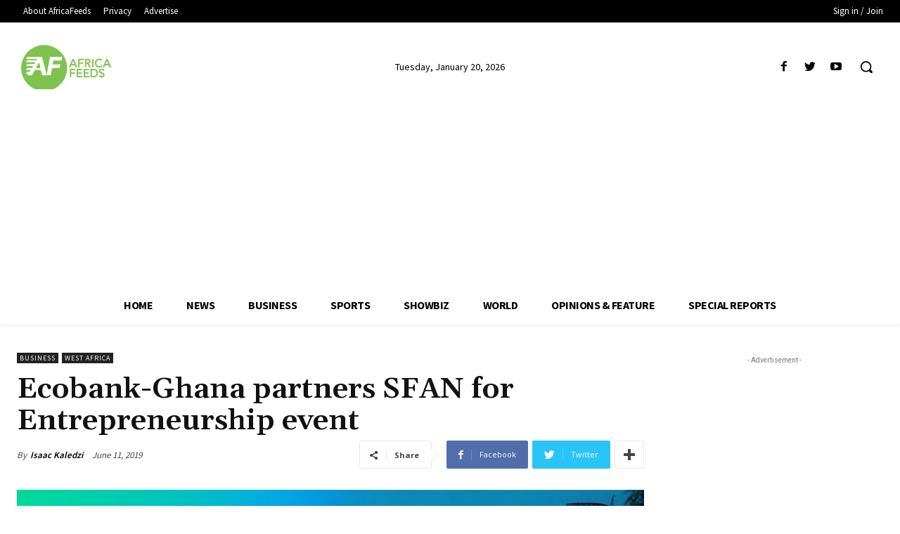

--- FILE ---
content_type: text/html; charset=UTF-8
request_url: https://www.africa-newsroom.com/africarc/jswidget?token=Tzo4OiJzdGRDbGFzcyI6NDp7czo5OiJsYW5ndWFnZXMiO3M6MTk6ImE6MTp7aTowO3M6MjoiZW4iO30iO3M6NDoidGFncyI7YToxOntpOjA7YToyOntzOjY6InRhZ19pZCI7czozOiI2NTIiO3M6NToidGFnX2MiO3M6MzoiNjUyIjt9fXM6NDoidHlwZSI7czoxOiJ3IjtzOjExOiJub19vZl9pdGVtcyI7aTo1O30=&showall=null
body_size: 16288
content:
{"tweet_embed":"","pagination":"<div class=\"pagination\"><ul><li><a href=\"africarc\/jswidget?token=[base64]&offset=5\" class=\"btn btn-primary\">Load more news...<\/a><a href=\"africarc\/jswidget?token=Tzo4OiJzdGRDbGFzcyI6Mjp7czo5OiJsYW5ndWFnZXMiO3M6NTg6ImE6NDp7aTowO3M6MjoiZW4iO2k6MTtzOjI6ImZyIjtpOjI7czoyOiJwdCI7aTozO3M6MjoiYXIiO30iO3M6NDoidHlwZSI7czoxOiJ3Ijt9&offset=5&showall=1\" class=\"btn btn-primary\">Load all...<\/a><\/li><\/ul><\/div>","pinned":[{"id":"365558","publish_date":"2026-01-06 18:04:17","press_id":"365558","press_headline":"Happy New Year Message from Herbert Mensah, President of Rugby Africa","press_sub_heading":"The video below is copyright free and can be used at will, without asking for authorization","press_logo":null,"press_lang":"en","press_email_template_id":"22","press_slug":"happy-new-year-message-from-herbert-mensah-president-of-rugby-africa","press_body":"<p>Happy New Year Message from Herbert Mensah, President of Rugby Africa (<a href=\"https:\/\/apo-opa.co\/44YXHVm\">www.RugbyAfrique.com<\/a>).<\/p>\n<p><\/p>","pinned_expiry":"3","press_type":"","source_name":"Rugby Africa","source_slug":"rugby-africa","source_logo":"bc887f444edf370","source_lang":"en","source_subdomain":"rugbyafrica","city_name":null,"country_name":null,"media_url":"https:\/\/rugbyafrica.africa-newsroom.com\/press\/media\/happy-new-year-message-from-herbert-mensah-president-of-rugby-africa?lang=en","videos":[{"id":"151595","created":"2026-01-06 18:07:13","updated":null,"created_by":"16743","ordering_count":"79007","media_press_id":"365558","media_file_id":null,"media_type":"v","media_video_id":null,"media_video":"https:\/\/www.youtube.com\/embed\/3mdISjuMqDs?si=uVEGC38UzHnS3Oph","media_video_type":"e","no_views":null,"no_shares":null,"no_download":null,"media_audio_id":null,"media_audio":null,"media_audio_type":null,"media_id":"151595","file_id":null,"folder_id":null,"type":null,"name":null,"filename":null,"path":null,"extension":null,"mimetype":null,"description":null,"alt_attribute":null,"download_count":null,"media_description":"Happy New Year Message from Herbert Mensah, President of Rugby Africa","media_lang":"en","media_description_default":"Happy New Year Message from Herbert Mensah, President of Rugby Africa","folder_name":null,"folder_slug":null}],"videos_count":1,"images_count":0,"documents_count":0,"audios_count":0,"links":[],"links_count":0,"media_count":1,"expired":true},{"id":"364269","publish_date":"2025-12-03 13:56:21","press_id":"364269","press_headline":"Nelson Pompigne-Mognard \u2013 Rugby Highlights | Number 8 \/ Open-Side Flanker (Age 17)","press_sub_heading":"The video below is copyright free and can be used at will, without asking for authorization","press_logo":null,"press_lang":"en","press_email_template_id":"22","press_slug":"nelson-pompignemognard--rugby-highlights--number-8--openside-flanker-age-17","press_body":"<p>Nelson Pompigne-Mognard, born on 1 April 2008 (17 years old), is a Number Eight and open-side flanker currently playing for Bromsgrove School in the UK.<\/p>\n\n<p><\/p>\n\n<p>Height: 1.82 m (5 ft 11.5 in)<br \/>\nWeight: 98 kg (216 Lbs)<br \/>\nBromsgrove School (UK) &nbsp;&ndash; 1st XV (First Team)<\/p>\n\n<p><\/p>\n\n<p>Watch the video:&nbsp;<a href=\"https:\/\/apo-opa.co\/48gTZZl\">https:\/\/apo-opa.co\/48gTZZl<\/a><\/p>\n\n<p><\/p>\n\n<p><\/p>\n\n<p>Download the complete rugby r&eacute;sum&eacute;:&nbsp;<a href=\"https:\/\/apo-opa.co\/3Mg8zaK\">https:\/\/apo-opa.co\/3Mg8zaK<\/a><\/p>\n\n<p>Physical capabilities:<\/p>\n\n<p>1RM Squat: 183 kg<br \/>\n1RM Bench Press: 126 kg<br \/>\n1RM Prone Row: 94 kg<br \/>\nCountermovement Jump (CMJ): 50,1 cm (best in the 1st XV)<br \/>\nVelocity Bar Testing (Bench): 1.36 m\/s (best in the 1st XV)<br \/>\nSprint 0&ndash;10 m: 1.82 s<br \/>\nSprint 0&ndash;20 m: 3.16 s<br \/>\nBronco Test: 309 s<br \/>\nReactive Strength Index (Drop Jump): 1.95<br \/>\nAerobic Fitness (MAS): 3.95 m\/s<\/p>\n","pinned_expiry":"2","press_type":"","source_name":"APO Group - Africa Newsroom","source_slug":"apo-group-africa-newsroom","source_logo":"e4a676cf92c51a2","source_lang":"en","source_subdomain":null,"city_name":null,"country_name":null,"media_url":"https:\/\/www.africa-newsroom.com\/press\/media\/nelson-pompignemognard--rugby-highlights--number-8--openside-flanker-age-17?lang=en","videos":[{"id":"149025","created":"2025-12-03 13:52:47","updated":null,"created_by":"16743","ordering_count":"77951","media_press_id":"364269","media_file_id":null,"media_type":"v","media_video_id":null,"media_video":"https:\/\/www.youtube.com\/embed\/0FakTD4lAt4?si=zKH5jwKjqh3sJwzl","media_video_type":"e","no_views":null,"no_shares":null,"no_download":null,"media_audio_id":null,"media_audio":null,"media_audio_type":null,"media_id":"149025","file_id":null,"folder_id":null,"type":null,"name":null,"filename":null,"path":null,"extension":null,"mimetype":null,"description":null,"alt_attribute":null,"download_count":null,"media_description":"Nelson Pompigne-Mognard \u2013 Rugby Highlights | Number 8 \/ Open-Side Flanker (Age 17)","media_lang":"en","media_description_default":"Nelson Pompigne-Mognard \u2013 Rugby Highlights | Number 8 \/ Open-Side Flanker (Age 17)","folder_name":null,"folder_slug":null}],"videos_count":1,"images_count":0,"documents_count":0,"audios_count":0,"links":[],"links_count":0,"media_count":1,"expired":true},{"id":"342832","publish_date":"2025-05-29 11:03:54","press_id":"342832","press_headline":"Nurse Naomi Oyoe Ohene Oti from Ghana wins Aster Guardians Global Nursing Award 2025 worth USD 250,000","press_sub_heading":"The video below is copyright free and can be used at will, without asking for authorization","press_logo":"8ee69d503d448e6","press_lang":"en","press_email_template_id":"22","press_slug":"nurse-naomi-oyoe-ohene-oti-from-ghana-wins-aster-guardians-global-nursing-award-2025-worth-usd-250000-1","press_body":"<p>Nurse Naomi Oyoe Ohene Oti from Ghana, an Oncology Nurse Specialist &amp; Head of Nursing, National Radiotherapy Oncology and Nuclear Medicine Centre, Korle-Bu Teaching Hospital, has been announced as the winner of the Aster Guardians Global Nursing Award 2025, receiving the prestigious USD 250,000 prize at a grand ceremony held in Dubai, UAE. The award was presented by His Excellency Sheikh Nahyan bin Mabarak Al Nahyan, Cabinet Member and Minister of Tolerance and Coexistence, UAE in the presence of Dr. Azad Moopen, Founder Chairman of Aster DM Healthcare, alongside Alisha Moopen, Managing Director and Group CEO &ndash; Aster DM Healthcare (<a href=\"https:\/\/apo-opa.co\/3FvrH1q\">www.AsterDMHealthcare.com<\/a>), T.J. Wilson, Executive Director and Group Head &ndash; Governance &amp; Corporate Affairs, Aster DM Healthcare, and other distinguished guests.<\/p>\n\n<p><\/p>\n\n<p>Access the full press release here:&nbsp;<a href=\"http:\/\/apo-opa.co\/3SXWx5W\">apo-opa.co\/3SXWx5W<\/a><\/p>\n","pinned_expiry":"3","press_type":"","source_name":"Aster DM Healthcare","source_slug":"aster-dm-healthcare","source_logo":"b00601354623a62","source_lang":"en","source_subdomain":null,"city_name":null,"country_name":null,"media_url":"https:\/\/www.africa-newsroom.com\/press\/media\/nurse-naomi-oyoe-ohene-oti-from-ghana-wins-aster-guardians-global-nursing-award-2025-worth-usd-250000-1?lang=en","videos":[{"id":"136484","created":"2025-05-29 11:02:59","updated":null,"created_by":"16753","ordering_count":"72135","media_press_id":"342832","media_file_id":null,"media_type":"v","media_video_id":null,"media_video":"https:\/\/www.youtube.com\/embed\/feobheoqlJo?si=a1oADVTGgJoaeJxt","media_video_type":"e","no_views":null,"no_shares":null,"no_download":null,"media_audio_id":null,"media_audio":null,"media_audio_type":null,"media_id":"136484","file_id":null,"folder_id":null,"type":null,"name":null,"filename":null,"path":null,"extension":null,"mimetype":null,"description":null,"alt_attribute":null,"download_count":null,"media_description":"Aster Guardians Global Nursing Award 2025","media_lang":"en","media_description_default":"Aster Guardians Global Nursing Award 2025","folder_name":null,"folder_slug":null}],"videos_count":1,"images_count":0,"documents_count":0,"audios_count":0,"links":[],"links_count":0,"media_count":1,"expired":true}],"posts":[{"press_id":"366448","tag_id":"652","id":"366448","publish_date":"2026-01-20 19:17:05","press_headline":"TECNO Brought Africa Cup of Nations (AFCON) 2025 to Life through Ongoing Technology Carnival Activations across Africa","press_sub_heading":"These activations were designed as immersive, fan-first experiences that brought football, technology and entertainment together in public spaces, retail locations and pop-up venues","press_logo":null,"press_lang":"en","press_email_template_id":"14","press_slug":"tecno-brought-africa-cup-of-nations-afcon-2025-to-life-through-ongoing-technology-carnival-activations-across-africa","press_body":"<p>As the TotalEnergies CAF Africa Cup of Nations (AFCON) Morocco 2025 unfolded, <strong>TECNO <\/strong>(<a href=\"https:\/\/apo-opa.co\/4r2YdKj\">www.TECNO-Mobile.com<\/a>), Official Global Partner of the tournament, was actively extending the matchday experience beyond stadiums and screens through a series of <strong>Technology Carnival activations and offline watching parties<\/strong> that took place across multiple African countries.<\/p>\n\n<p><\/p>\n\n<p>Launched alongside the tournament and running throughout the AFCON competition period until <strong>18 January 2026<\/strong>, these activations were designed as immersive, fan-first experiences that brought football, technology and entertainment together in public spaces, retail locations and pop-up venues.<\/p>\n\n<p>Across North Africa, Sub-Saharan Africa and key AFCON markets, fans gathered at TECNO-organized watching parties featuring <strong>live match screenings<\/strong>, <strong>interactive product displays<\/strong>, <strong>AI-powered demonstrations<\/strong>, <strong>performance shows<\/strong>, <strong>interactive games<\/strong>, <strong>lucky draws<\/strong> and <strong>temporary pop-up stores<\/strong>. These shared spaces allowed visitors to engage with TECNO&rsquo;s AI ecosystem while celebrating the collective energy, emotion and passion that defined African football culture.<\/p>\n\n<p>At each activation, TECNO showcased how AI-driven technology enhanced the way fans experienced the game, from understanding match dynamics to capturing and sharing standout moments. Visitors discovered TECNO smartphones and devices in hands-on environments, exploring features designed to make football moments clearer, smarter and more immersive.<\/p>\n\n<p><strong>AFCON Retail Events Deployed Throughout the Tournament<\/strong><\/p>\n\n<p>Running in parallel with the offline watching parties, TECNO also rolled out a wide range of <strong>AFCON-themed retail events<\/strong>, which were active across multiple countries and continued <strong>until 18 January<\/strong>, with schedules adapted to local markets.<\/p>\n\n<p>These in-store activations translated the excitement of AFCON directly into everyday shopping experiences through interactive consumer mechanics, including :<\/p>\n\n<ul>\n\t<li><strong>Cashback promotions via lucky draw<\/strong> on selected devices such as <strong>POP 10<\/strong>, <strong>SPARK 40<\/strong> and <strong>CAMON 40<\/strong><\/li>\n\t<li><strong>Points-based rewards<\/strong> through TECNO&rsquo;s Points Mall<\/li>\n\t<li>Interactive <strong>AFCON TECNO AI Analysis<\/strong> experiences that allowed fans to explore AI-driven insights around ongoing matches<\/li>\n\t<li>&ldquo;<strong>Rank Your Own AFCON Team<\/strong>&rdquo; challenges, encouraging fans to build and debate their ideal tournament line-ups<\/li>\n\t<li>Additional localized games, giveaways and fan engagement activities<\/li>\n<\/ul>\n\n<p><\/p>\n\n<p>By integrating football culture into retail environments, TECNO ensured that fans remained connected to the tournament not only during match time, but throughout their daily routines.<\/p>\n\n<p><strong>Making AFCON a More Participatory Experience Through AI<\/strong><\/p>\n\n<p>These Technology Carnival activations reflected TECNO&rsquo;s broader ambition to make football <strong>more participatory, more interactive and more emotionally engaging<\/strong>. Rather than positioning AI as a distant technology, TECNO presented it as an intuitive companion that enhanced how fans followed matches, relived key moments and expressed their passion throughout the tournament.<\/p>\n\n<p>As an Official Partner of the <strong>Confederation of African Football<\/strong>, TECNO activated across stadiums, fan zones, retail spaces and communities, ensuring that AFCON 2025 was experienced not only as a competition, but as a continent-wide cultural celebration <strong>powered by TECNO AI<\/strong>.<\/p>\n\n<p>As the tournament came to a close and momentum peaked during the final stages, TECNO&rsquo;s Technology Carnival emerged as a powerful demonstration of how technology, football and community came together, transforming every match, reaction and celebration into a moment worth powering.<\/p>\n","source_name":"TECNO Mobile","source_slug":"tecno-mobile","source_logo":"90b575dd64319f5","source_lang":"en","source_subdomain":null,"city_name":null,"country_name":null,"media_url":"https:\/\/www.africa-newsroom.com\/press\/media\/tecno-brought-africa-cup-of-nations-afcon-2025-to-life-through-ongoing-technology-carnival-activations-across-africa?lang=en","images":[{"id":"152391","created":"2026-01-20 19:10:21","updated":null,"created_by":"16743","ordering_count":"79225","media_press_id":"366448","media_file_id":"190c8e53da0f697","media_type":"i","media_video_id":null,"media_video":null,"media_video_type":null,"no_views":null,"no_shares":null,"no_download":null,"media_audio_id":null,"media_audio":null,"media_audio_type":null,"media_id":"152391","file_id":"190c8e53da0f697","folder_id":"9483","type":"i","name":"1-1.jpg","filename":"1c57ba7501e57e7694cff87f2dd955fa.jpg","path":"{{ url:site }}files\/large\/1c57ba7501e57e7694cff87f2dd955fa.jpg","extension":".jpg","mimetype":"image\/jpeg","description":"","alt_attribute":"","download_count":"0","media_description":"TECNO Brought Africa Cup of Nations (AFCON) 2025 to Life through Ongoing Technology Carnival Activations across Africa (1)","media_lang":"en","media_description_default":"TECNO Brought Africa Cup of Nations (AFCON) 2025 to Life through Ongoing Technology Carnival Activations across Africa (1)","folder_name":"0126-11","folder_slug":"0126-11"},{"id":"152392","created":"2026-01-20 19:10:21","updated":null,"created_by":"16743","ordering_count":"79226","media_press_id":"366448","media_file_id":"09bae47aa6fbac6","media_type":"i","media_video_id":null,"media_video":null,"media_video_type":null,"no_views":null,"no_shares":null,"no_download":null,"media_audio_id":null,"media_audio":null,"media_audio_type":null,"media_id":"152392","file_id":"09bae47aa6fbac6","folder_id":"9483","type":"i","name":"2 (1).jpg","filename":"5af96e00e6b4f6122f8776c60ffa58db.jpg","path":"{{ url:site }}files\/large\/5af96e00e6b4f6122f8776c60ffa58db.jpg","extension":".jpg","mimetype":"image\/jpeg","description":"","alt_attribute":"","download_count":"0","media_description":"TECNO Brought Africa Cup of Nations (AFCON) 2025 to Life through Ongoing Technology Carnival Activations across Africa (2)","media_lang":"en","media_description_default":"TECNO Brought Africa Cup of Nations (AFCON) 2025 to Life through Ongoing Technology Carnival Activations across Africa (2)","folder_name":"0126-11","folder_slug":"0126-11"},{"id":"152393","created":"2026-01-20 19:10:21","updated":null,"created_by":"16743","ordering_count":"79227","media_press_id":"366448","media_file_id":"cb8964ab6da3c4f","media_type":"i","media_video_id":null,"media_video":null,"media_video_type":null,"no_views":null,"no_shares":null,"no_download":null,"media_audio_id":null,"media_audio":null,"media_audio_type":null,"media_id":"152393","file_id":"cb8964ab6da3c4f","folder_id":"9483","type":"i","name":"3 (1).jpg","filename":"785c815b76fecda67213ddd026e6b021.jpg","path":"{{ url:site }}files\/large\/785c815b76fecda67213ddd026e6b021.jpg","extension":".jpg","mimetype":"image\/jpeg","description":"","alt_attribute":"","download_count":"0","media_description":"TECNO Brought Africa Cup of Nations (AFCON) 2025 to Life through Ongoing Technology Carnival Activations across Africa (3)","media_lang":"en","media_description_default":"TECNO Brought Africa Cup of Nations (AFCON) 2025 to Life through Ongoing Technology Carnival Activations across Africa (3)","folder_name":"0126-11","folder_slug":"0126-11"},{"id":"152394","created":"2026-01-20 19:10:21","updated":null,"created_by":"16743","ordering_count":"79228","media_press_id":"366448","media_file_id":"884012443f93ddd","media_type":"i","media_video_id":null,"media_video":null,"media_video_type":null,"no_views":null,"no_shares":null,"no_download":null,"media_audio_id":null,"media_audio":null,"media_audio_type":null,"media_id":"152394","file_id":"884012443f93ddd","folder_id":"9483","type":"i","name":"4.jpg","filename":"90bd320ba7137b283912b7c15b25f5b7.jpg","path":"{{ url:site }}files\/large\/90bd320ba7137b283912b7c15b25f5b7.jpg","extension":".jpg","mimetype":"image\/jpeg","description":"","alt_attribute":"","download_count":"0","media_description":"TECNO Brought Africa Cup of Nations (AFCON) 2025 to Life through Ongoing Technology Carnival Activations across Africa (4)","media_lang":"en","media_description_default":"TECNO Brought Africa Cup of Nations (AFCON) 2025 to Life through Ongoing Technology Carnival Activations across Africa (4)","folder_name":"0126-11","folder_slug":"0126-11"}],"videos_count":0,"images_count":4,"documents_count":0,"audios_count":0,"links":[],"links_count":0,"media_count":4},{"press_id":"366444","tag_id":"652","id":"366444","publish_date":"2026-01-20 18:59:51","press_headline":"A Communique Issued After a Meeting of the Catholic Bishops of Ibadan Ecclesiastical Province held from Monday January 19-20, 2026 at Jubilee Conference Centre, Ibadan, Oyo State","press_sub_heading":"Sustaining Hope and Strengthening our Good Efforts","press_logo":null,"press_lang":"en","press_email_template_id":"14","press_slug":"a-communique-issued-after-a-meeting-of-the-catholic-bishops-of-ibadan-ecclesiastical-province-held-from-monday-january-1920-2026-at-jubilee-conference-centre-ibadan-oyo-state","press_body":"<p>We, Catholic Bishops of Ibadan Ecclesiastical Province, comprising Ibadan Archdiocese (<a href=\"https:\/\/apo-opa.co\/3LQPjRn\">https:\/\/www.IbadanArchdiocese.org<\/a>), Ilorin, Ondo, Oyo, Ekiti and Osogbo Dioceses, after our first meeting for 2026 at the Jubilee Conference Centre, (JCC) Ibadan, having prayerfully deliberated on pertinent issues of Church and national interest, hereby issue the following Communique:<\/p>\n\n<p><\/p>\n\n<p>1. The Saving Mission of Jesus Christ<\/p>\n\n<p>The Church exists to advance the mission of Jesus Christ. That mission expressed by the Saviour in the gospel of St. Luke offers liberty to captives, good news to the poor and hope for the oppressed. We thank God for the activities and events of the Jubilee Year of Hope which were recently concluded and which reassured our faithful and people that with God, hope does not disappoint us. We invite the faithful to continue to expand the frontiers of hope in our society by promoting at every opportunity the Social Teachings of the Church also known as Catholic Social Teachings (CST). The four cardinal principles of CST, namely: the Sanctity and Dignity of Human Life, the principle of Solidarity, the principle of Subsidiarity and the Common Good have proven to be very effective and reliable principles for social engineering and the advancement of the society in many parts of the world. We call on our experts, Priests and Religious to study, dissect and disseminate this treasure of the Church&rsquo;s solicitude so that it becomes a veritable tool for the formation of our citizens and the development of our nation.<\/p>\n\n<p>2. The Foundational Role of Catechesis<\/p>\n\n<p>At the close of the Jubilee Year ceremonies Pope Leo XIV started his catechesis on the Second Vatican Council in an effort to re-present to the faithful the treasures of the historic event. Catechesis stands at the centre of the pastoral enlightenment of the faithful. It helps the faithful enrich and expand their understanding of the Scriptures and the Sacred Tradition and their application to life today. It nurtures them to live more faithfully as disciples of Jesus Christ in their daily lives, especially through a life of prayer, justice, and loving service. It is incumbent that pastors of the Church continually teach and instruct the faithful in the tenets of the faith so that they can apply the faith to the vicissitudes of their daily life experience and encounter. Given the complexities of contemporary life and modern ideologies, ongoing catechetical formation is obligatory for all segments of the faithful especially the young people who are the main target of the new ideologies. As Bishops of Ibadan Ecclesiastical Province, we therefore recommend as a basic catechetical text for all our faithful, adult men and women, the Youth Catechism of the Catholic Church (YOUCAT), a very well prepared, analytical and colourful catechism presented in very accessible language for this age and time. The text, charitably sourced for our Ecclesiastical Province has now been endorsed by all the Bishops for use in Ibadan Ecclesiastical Province. We desire that it be put to good, profitable use by youths and adults including teachers and families as a spiritual resource.<\/p>\n\n<p>3. Nigeria&rsquo;s New Zeal in Tackling Insecurity<\/p>\n\n<p>We support the recent zealous change in approach of the Federal Government to the issue of insecurity in Nigeria aiming to stem the continuous loss of lives to mindless aggressors and criminals all over the country. A few developments in recent times have shown that when governments demonstrate the political will to act, even insecurity can be curtailed. We urge the government at all levels to sustain the current zeal to tackle insecurity through courageous policies and action, collaboration with external and internal organizations and with countries that can help our cause, adequate funding and equipping of the security agencies and continuous education of the public towards enhanced security. Federal, State and Local Authorities must be in agreement in criminalising and prosecuting banditry, kidnapPing, insurgency and all sorts of criminality if the current effort is to succeed. We call on all Nigerians to unite in the effort to reestablish security, peace and safety of all, regardless of religion, tribe or status. All life is sacred and nobody has the right to take someone else&rsquo;s life or seize or destroy somebody else&rsquo;s property without serious consequences. In this regard, the equal application of the law to all without fear or favour is a necessary strategy.<\/p>\n\n<p>4. Ongoing Tax Reforms<\/p>\n\n<p>The ongoing tax reforms have generated controversies all over the country in spite of the spirited effort of the authorities to explain its merits and benefits for the poor and the less privileged among us. Unfortunately, agents of misinformation have also been hard at work to discredit the new scheme in spite of the consultations that preceded its legislation. We urge the government and concerned authorities to continue to do all they can to allay the anxieties of the people, give the reforms a human face and give the most vulnerable among us the latitude to get used to the new tax regimes before applying the full force of the law. Altogether, fairness, transparency and accountability must govern the conduct of government and the tax authorities in this entire process.<\/p>\n\n<p>5. The Education Sector<\/p>\n\n<p>The recent signing of the agreement between the Federal Government and the Academic Staff Union of Universities (ASUU) after sixteen years of failures and disappointments, deserves an unmitigated commendation. This noble gesture including the Tertiary Education Trust Fund should be extended to private and mission universities given that they all train future leaders of the Nigerian nation. We urge that this commendable way forward which is expected to put an end to strikes and stress in the Nigerian Universities be closely monitored and implemented. We are also pleased by the presidential grants and loans to Nigerian youths for university education, for entrepreneurial and skills development, investments, the new National Policy on Almajiri Education and other programmes aimed at empowering and securing the future of Nigerian youths. Convinced that education is the bedrock of the development of any nation, we enjoin State and Local Governments nationwide to apply themselves manifestly to the improvement of educational facilities and to staff welfare in their jurisdictions. All such programmes must be periodically evaluated in order to eliminate bottlenecks and entropy in the system so as to attain the desired result.<\/p>\n\n<p>6. Tackling Nigeria&rsquo;s Sundry Challenges<\/p>\n\n<p>Rebuilding a welfarist society in Nigeria will require the cooperation of all segments and sectors of the Nigerian society. The Government and sundry authorities must however play the roles for which they occupy their exalted offices. These include security of life and property, provision of basic healthcare, critical infrastructure like stable electricity, water supply, motorable roads, incentives for agriculture, employment facilities and so on. For example, government must quickly address the strike of the health workers in Nigeria which has lasted for almost 2 months, and which has subjected the common people to considerable suffering and to scant access to healthcare, causing needless deaths and suffering. Anything short of this is unacceptable and tragic. Nigerians surely deserve better than what obtains at present whereby major road arteries between major cities especially in the Southwest remain deplorable and often impassable. While many relevant Federal Ministries continue to underperform, many corelating Ministries at the State Levels remain comatose and even moribund. In spite of many commendable initiatives from the Federal Government to kickstart and energize many critical sectors in Nigeria much more needs to be done overall to truly bring Nigeria back onto the path of progress and peace, as a country where everyone can call home. &nbsp; &nbsp;<\/p>\n\n<p>7. Prayer Works With Good Works<\/p>\n\n<p>As we embark on a New Year 2026, we, pastors of souls, call on all Nigerians while working for better times, not to relent in praying for our leaders and for the good of Nigeria. As a prayerful nation, prayer must be accompanied by a commitment to good works wherever we find ourselves. Whether as civil servants, workers in the public or private sectors we all have an obligation to work assiduously for justice, equity and the rule of law in order to make Nigeria great and better again. For this, tempting as it may be, we all must resist negativity and cynicism because we have no other country but this. We must pray for a change of heart and work harder as we embrace a better future with hope. This is not only desirable but possible according to the promise of Almighty God through the Prophet Ezekiel: &ldquo;I shall gather you back from the peoples, I shall collect you in from the countries where you have been scattered &hellip; I shall give them a single heart and I shall put a new spirit in them; I shall remove the heart of stone from their bodies and give them a heart of flesh, so that they can keep my laws and respect my laws and respect my judgments and put them into practice. Then they will be my people and I shall be their God&rsquo; (Ezek. 11: 19-20). &nbsp; &nbsp; &nbsp;<\/p>\n\n<p><strong>Most Rev &lsquo;Leke Gabriel Abegunrin<br \/>\nChairman &nbsp;<\/strong><\/p>\n\n<p><strong>Most Rev John Akin Oyejola<br \/>\nSecretary<\/strong> &nbsp; &nbsp; &nbsp; &nbsp; &nbsp; &nbsp; &nbsp; &nbsp; &nbsp; &nbsp; &nbsp; &nbsp; &nbsp;&ensp;&ensp;&ensp;&ensp;&ensp;&ensp;&ensp;&ensp;&ensp;&ensp;&ensp;&ensp;&ensp;&ensp;&ensp;&ensp;&ensp;&ensp;&nbsp; &nbsp; &nbsp; &nbsp;<\/p>\n","source_name":"Catholic Archdiocese of Ibadan","source_slug":"catholic-archdiocese-of-ibadan","source_logo":"f33250d945256d1","source_lang":"en","source_subdomain":null,"city_name":null,"country_name":null,"media_url":"https:\/\/www.africa-newsroom.com\/press\/media\/a-communique-issued-after-a-meeting-of-the-catholic-bishops-of-ibadan-ecclesiastical-province-held-from-monday-january-1920-2026-at-jubilee-conference-centre-ibadan-oyo-state?lang=en","images":[{"id":"152378","created":"2026-01-20 18:58:32","updated":null,"created_by":"16748","ordering_count":"79224","media_press_id":"366444","media_file_id":"4a7f75754df52b4","media_type":"i","media_video_id":null,"media_video":null,"media_video_type":null,"no_views":null,"no_shares":null,"no_download":"1","media_audio_id":null,"media_audio":null,"media_audio_type":null,"media_id":"152378","file_id":"4a7f75754df52b4","folder_id":"9522","type":"i","name":"Image 1 Final.jpg","filename":"2e15a70e6ee3dc9f57d891ab36f8a816.jpg","path":"{{ url:site }}files\/large\/2e15a70e6ee3dc9f57d891ab36f8a816.jpg","extension":".jpg","mimetype":"image\/jpeg","description":"","alt_attribute":"","download_count":"1","media_description":"A Communique Issued after a Meeting of the Catholic Bishops of Ibadan Ecclesiastical Province held from Monday January 19-20, 2026 at Jubilee Conference Centre, Ibadan, Oyo State","media_lang":"en","media_description_default":"A Communique Issued after a Meeting of the Catholic Bishops of Ibadan Ecclesiastical Province held from Monday January 19-20, 2026 at Jubilee Conference Centre, Ibadan, Oyo State","folder_name":"0126-42","folder_slug":"0126-42"}],"videos_count":0,"images_count":1,"documents_count":0,"audios_count":0,"links":[],"links_count":0,"media_count":1},{"press_id":"366440","tag_id":"652","id":"366440","publish_date":"2026-01-20 16:27:12","press_headline":"Southern Region: Annual Cultural and Sports Activities Assessment Meeting","press_sub_heading":"The Governor of the Southern Region, Mr. Habteab Tesfatsion, expressed the regional administration\u2019s readiness to strengthen its contribution to ongoing efforts aimed at fostering competitiveness and a spirit of victory among athletes","press_logo":null,"press_lang":"en","press_email_template_id":"14","press_slug":"southern-region-annual-cultural-and-sports-activities-assessment-meeting","press_body":"<p>The Administration of the Southern Region recently conducted an annual assessment meeting on cultural and sports activities in region in Mendefera.<\/p>\n\n<p><\/p>\n\n<p>During the meeting, heads of culture and sports branches from the region&rsquo;s twelve sub-zones presented their annual activity reports. Extensive discussions followed, focusing on the achievements, strengths, and challenges encountered in the implementation of cultural and sports programs.<\/p>\n\n<p>Addressing the meeting, Mr. Abraham Yohannes, Director General of Culture and Sports, stated that significant archaeological exploration and excavation activities have been carried out in the Adewhaza area of Mendefera Sub-Zone, as well as in the Hadamu and Adi-Deglel areas of Dekemhare Sub-Zone. He further noted that research has been conducted on the nomenclature, origins, and meanings of villages and historical sites across the Southern Region.<\/p>\n\n<p>The Governor of the Southern Region, Mr. Habteab Tesfatsion, expressed the regional administration&rsquo;s readiness to strengthen its contribution to ongoing efforts aimed at fostering competitiveness and a spirit of victory among athletes. He called on relevant institutions and government bodies to ensure that athlete transfers are conducted in accordance with the law and that equity is maintained, emphasizing the need to develop and advance all sports disciplines within the framework of the allocated budget.<\/p>\n\n<p>For his part, the Chairperson of the Southern Region Congress, Mr. Welday Gebre, underscored that cultural and sports activities are complementary and serve as essential foundations for societal development and continuity. He called for intensified efforts to promote a culture of reading among all segments of society.<\/p>\n\n<p>Participants discussed the reports in detail and adopted various recommendations.<\/p>\n\n<p>Furthermore, it was noted that key priorities of the 2026 Action Plan include enhancing research on tangible and intangible cultural heritage, conducting awareness-raising campaigns on the preservation of historical relics, strengthening the Awra Award, and improving artistic capacity, among other initiatives.<\/p>","source_name":"Ministry of Information, Eritrea","source_slug":"ministry-of-information-eritrea","source_logo":"667c943737393dd","source_lang":"en","source_subdomain":null,"city_name":null,"country_name":null,"media_url":"https:\/\/www.africa-newsroom.com\/press\/media\/southern-region-annual-cultural-and-sports-activities-assessment-meeting?lang=en","videos_count":0,"images_count":0,"documents_count":0,"audios_count":0,"links":[],"links_count":0,"media_count":0},{"press_id":"366436","tag_id":"652","id":"366436","publish_date":"2026-01-20 15:56:25","press_headline":"Minister of Planning, Economic Development, and International Cooperation Reviews the Performance indicators of the Egyptian Economy, Growth Prospects, and the Pillars of Egypt\u2019s Narrative for Comprehensive Development","press_sub_heading":"The real economy is experiencing broad momentum as a result of ongoing reforms, reflecting the beginning of a genuine recovery in preparation for a strong economic takeoff","press_logo":null,"press_lang":"en","press_email_template_id":"14","press_slug":"[base64]","press_body":"<p>H.E. Dr. Rania Al-Mashat, Minister of Planning, Economic Development, and International Cooperation, emphasized that Egypt&rsquo;s participation in the World Economic Forum in Davos comes within the framework of its commitment to strengthening global dialogue on international economic issues, trade, and artificial intelligence. She noted that this participation takes place alongside government officials, decision-makers, and heads of global companies.<\/p>\n\n<p><\/p>\n\n<p>This came during the Minister&rsquo;s interview with CNBC Arabia. H.E. Dr. Al-Mashat highlighted the most prominent economic developments in Egypt, the performance of growth indicators during the current fiscal year, as well as the features and objectives of Egypt&rsquo;s Narrative for Comprehensive Development.<\/p>\n\n<p><\/p>\n\n<p>H.E. Dr. Al-Mashat pointed out that Egypt concluded FY 2024\/2025 with a growth rate of 4.4%, while the first quarter of FY 2025\/2026 recorded a growth rate of 5.3%, exceeding expectations. This was driven by growth in the industrial sector and the strong performance of the tourism, communications, and information technology sectors.<\/p>\n\n<p><\/p>\n\n<p>H.E. Dr. Al-Mashat reiterated that the tourism sector witnessed a notable increase in tourist arrivals and revenues, reaching unprecedented levels. She also stressed that economic growth in Egypt has become diversified and no longer dependent on a single sector. The real economy is experiencing broad momentum as a result of ongoing reforms, reflecting the beginning of a genuine recovery in preparation for a strong economic takeoff.<\/p>\n\n<p><\/p>\n\n<p>The return of navigation in the Suez Canal and its impact on economic growth<\/p>\n\n<p><\/p>\n\n<p>Regarding the impact of the return of navigation to the Suez Canal on growth indicators, the Minister mentioned that the first quarter of FY 2025\/2026 saw a positive contribution from the Canal after two years of negative contributions. She noted that major global shipping companies have begun to return, which will lead to increased positive contributions during the second quarter of the current fiscal year.<\/p>\n\n<p><\/p>\n\n<p>H.E. Dr. Al-Mashat reaffirmed that the Suez Canal represents a vital artery for global trade, with around 12% of global trade passing through it. Stability of navigation in the Canal contributes to reducing the cost of transporting goods and thus curbing global inflation rates. She added that this represents a positive signal for Egypt, the region, and the world, as the Canal enhances global supply chains and facilitates trade flows.<\/p>\n\n<p><\/p>\n\n<p>Egypt&rsquo;s Narrative for Comprehensive Development as a strategic framework for growth<\/p>\n\n<p><\/p>\n\n<p>The Minister also referred to the second edition of Egypt&rsquo;s Narrative for Comprehensive Development. She underscored that Egypt possesses an integrated economic model based on increasing productivity and expanding exports, following massive investments in infrastructure over recent years.<\/p>\n\n<p><\/p>\n\n<p>H.E. Dr. Al-Mashat explained that the first edition of the Narrative was launched last September and was developed through an extensive societal dialogue involving more than 120 experts. This resulted in a clear executive plan that will be presented to the new House of Representatives.<\/p>\n\n<p><\/p>\n\n<p>H.E. Dr. Al-Mashat added that the second edition includes a full pillar on human development, considering the citizen as the core of the development process. The Narrative is not limited to economic and fiscal policies, but extends to social dimensions such as education, comprehensive health insurance, and social protection.<\/p>\n\n<p><\/p>\n\n<p>The National Structural Reforms Program<\/p>\n\n<p><\/p>\n\n<p>In response to questions on whether Egypt&rsquo;s Narrative for Comprehensive Development is a crisis-management path or a pathway for economic growth, H.E. Dr. Al-Mashat reaffirmed that the objective is to achieve strong and sustainable economic growth based on continuous structural reforms over the medium and long term.<\/p>\n\n<p><\/p>\n\n<p>The Minister pointed out that the government has a clear and publicly announced structural reform plan with performance indicators and implementation timelines. She also noted the application of program- and performance-based budgeting across all ministries, ensuring the achievement of specific targets, including per capita growth and the private sector&rsquo;s contribution to GDP.<\/p>\n\n<p><\/p>\n\n<p>Fostering the role of the private sector in economic activity<\/p>\n\n<p><\/p>\n\n<p>With regard to the private sector&rsquo;s contribution, the Minister mentioned that the government is working to govern public investments in order to allow for an expanded role for the private sector in economic activity. The private sector currently accounts for about 65% of total investments, with a target to exceed 70% by 2030.<\/p>\n\n<p><\/p>\n\n<p>H.E. Dr. Al-Mashat added that this approach is based on structural reforms in tradable sectors such as tourism, agriculture, energy, communications and information technology, and manufacturing industries. She emphasized that the industrial sector is currently witnessing a strong resurgence, reflecting growing confidence in the Egyptian economy, particularly in light of available investment opportunities and Egypt&rsquo;s strategic location as a hub for manufacturing and exporting to Africa and Europe.<\/p>\n\n<p><\/p>\n\n<p>The National Structural Reforms Program<\/p>\n\n<p><\/p>\n\n<p>H.E. Dr. Al-Mashat also spoke about the National Structural Reforms Program, explaining that it is one of the most important pillars of economic reform in Egypt. The program aims to achieve three main objectives: macroeconomic stability, improving the business environment and competitiveness, and supporting the green transition and new and renewable energy.<\/p>\n\n<p>She confirmed that the program is characterized by full transparency, as its details have been published publicly for the first time. The Minister also clarified the responsibilities of each ministry and the timeline of implementation progress, thereby opening the door to local and foreign investments.<\/p>\n\n<p><\/p>\n\n<p>Improving the quality of life for citizens<\/p>\n\n<p><\/p>\n\n<p>In concluding her remarks, H.E. Dr. Rania Al-Mashat reiterated that the primary goal of economic reforms is to improve the quality of life for Egyptian citizens. She noted that the reforms are based on an interconnected cycle that begins with macroeconomic stability, passes through structural reforms that support economic, human, and industrial development, and culminates in the creation of decent job opportunities and improved public services. The Minister added that this year&rsquo;s World Economic Forum theme is &ldquo;A Spirit of Dialogue&rdquo; which fully aligns with the direction of the Egyptian state.<\/p>\n\n<p><\/p>\n\n<p><\/p>\n\n<p>H.E. Dr. Al-Mashat further noted that these reforms aim to create adequate fiscal space for both investment and current spending to improve quality of life, in addition to enhancing private sector investments to increase employment opportunities and achieve sustainable development.<\/p>","source_name":"Ministry of Planning, Economic Development, and International Cooperation - Egypt","source_slug":"ministry-of-planning-economic-development-and-international-cooperation-egypt","source_logo":"0a4db166a2eb25b","source_lang":"en","source_subdomain":null,"city_name":null,"country_name":null,"media_url":"https:\/\/www.africa-newsroom.com\/press\/media\/[base64]?lang=en","videos_count":0,"images_count":0,"documents_count":0,"audios_count":0,"links":[],"links_count":0,"media_count":0},{"press_id":"366432","tag_id":"652","id":"366432","publish_date":"2026-01-20 15:47:02","press_headline":"Senegal transforms the childbirth experience through World Health Organization (WHO)\u2011recommended care models","press_sub_heading":"To address these challenges and ensure that every birth is a positive experience, the Ministry of Health and Public Hygiene (MSHP), with support from World Health Organization (WHO) and a major donor, introduced the Respectful Maternity Care (RMC) initiative","press_logo":null,"press_lang":"en","press_email_template_id":"14","press_slug":"senegal-transforms-the-childbirth-experience-through-whorecommended-care-models","press_body":"<p>In less than a decade, Senegal has reduced its maternal mortality rate by more than 50%, from 392 deaths per 100&thinsp;000 live births in 2015 to 153 in 2023. Behind this progress, however, a more complex reality persisted: in many health facilities, women continued to experience childbirth marked by fear, lack of information and impersonal health care.&nbsp;<\/p>\n\n<p><\/p>\n\n<p>Tina, 32, a mother of three, remembers her first two deliveries as moments filled with anxiety: limited explanations, minimal communication with health staff and a feeling of being alone in the face of pain. &ldquo;They were very difficult births for me. After my first experience, I carried that fear with me during every pregnancy,&rdquo; she says.&nbsp;<\/p>\n\n<p>Tina&rsquo;s experience is far from unique. Her story reflects the reality faced by many women in Senegal, despite the significant progress made in maternal health outcomes.&nbsp;<\/p>\n\n<p>To address these challenges and ensure that every birth is a positive experience, the Ministry of Health and Public Hygiene (MSHP), with support from World Health Organization (WHO) and a major donor, introduced the Respectful Maternity Care (RMC) initiative. This approach aims to place dignity, emotional well\u2011being and women&rsquo;s choices at the centre of health care practices, going beyond survival alone.&nbsp;<\/p>\n\n<p>Respectful Maternity Care is built on three essential pillars: birth preparedness for pregnant women; use of the Labour Management Guide by health workers and psychological support for women throughout pregnancy and during childbirth.&nbsp;<\/p>\n\n<p>&ldquo;The goal goes far beyond survival,&rdquo; explains Dr Ousmane Dieng, Maternal and Newborn Health Expert at the WHO Country Office in Senegal. &ldquo;It is about offering every woman a positive experience in which she feels heard, informed and fully involved in her childbirth.&rdquo;&nbsp;<\/p>\n\n<p>At the Yeumbeul Reference Health Centre, in the suburbs of Dakar, the RMC approach has been implemented for two years. Every other Wednesday, women who are six months pregnant or more meet with midwives for birth preparation sessions. These sessions follow a comprehensive curriculum covering the biological aspects of pregnancy, danger signs, simulations of childbirth positions, breathing techniques, mobility exercises and newborn care.&nbsp;<\/p>\n\n<p>Following a pilot phase conducted between 2019 and 2023 at the Yeumbeul reference hospital, the initiative has been scaled up since November 2023 to all health facilities in the health district of the Yeumbeul North and South municipalities. To support effective implementation, 45 midwives in the district have been trained in this approach and more than 430 women have received support.&nbsp;<\/p>\n\n<p>For her third pregnancy, Tina participated in the programme. Aware of her previous experiences, the midwives reassured her and taught her techniques to better manage pain, understand the different stages of labour, and prepare mentally for childbirth. Sitting in the postnatal ward of the Yeumbeul hospital, Tina gently cradles her newborn as she recounts her story. &ldquo;During labour, I was assisted by the same midwife who had guided me during the preparation sessions. Together, we practiced the exercises again and it allowed me to experience the birth of my son differently&mdash;with more confidence and calm,&rdquo; she says.&nbsp;<\/p>\n\n<p>This birth\u2011preparation approach, combined with the use of the new Labour Management Guide, helps reduce preventable maternal and neonatal deaths. The guide simplifies the monitoring of labour and enables early detection of complications, while promoting a more humane approach to care. WHO has supported the training of 2700 midwives in its use across the country.&nbsp;<\/p>\n\n<p>&ldquo;Before, midwives were very focused on complex charts, sometimes at the expense of continuous support,&rdquo; acknowledges Dr Alassane Tall, Head of the Gynecology Unit at Yeumbeul Hospital. &ldquo;Today, the tool is more intuitive and allows more time for listening to women and adapting care accordingly.&rdquo;&nbsp;<\/p>\n\n<p>To support this shift, WHO has also assisted in the adaptation and dissemination of a complementary module on stress management for midwives, with 235 health professionals trained. Beyond technical procedures, the emphasis is placed on communication, adaptation to each woman&rsquo;s needs and the well\u2011being of midwives, thereby strengthening the quality of care.&nbsp;<\/p>\n\n<p>&ldquo;The preparation sessions with pregnant women allow us to better anticipate their needs and build a relationship of trust by integrating listening and emotional support into care, beyond technical acts alone,&rdquo; says Gnima Sonko, Senior Midwife at the Yeumbeul Health Centre, trained with WHO support. &ldquo;The modules focused on strengthening our own mental health help us work with greater peace of mind, which directly improves the quality of support we provide to pregnant women.&rdquo;&nbsp;<\/p>\n\n<p>This integrated approach is transforming the childbirth experience. &ldquo;Every woman deserves to experience childbirth in dignity and safety. This is a fundamental right, not a privilege,&rdquo; stresses Dr Michel Yao, WHO Representative in Senegal. &ldquo;Collaboration between the Ministry of Health, health districts and WHO is essential to scaling up these good practices.&rdquo;&nbsp;<\/p>\n\n<p>For Tina, the change was tangible: &ldquo;My baby was born in joy, not fear. I am leaving with a light heart.&rdquo; A testimony that shows how humane health care transforms lives &mdash; one pregnancy, one birth, one family at a time.<\/p>\n","source_name":"World Health Organization (WHO) - Senegal","source_slug":"world-health-organization-who-senegal","source_logo":"370a949889bb927","source_lang":"en","source_subdomain":null,"city_name":null,"country_name":null,"media_url":"https:\/\/www.africa-newsroom.com\/press\/media\/senegal-transforms-the-childbirth-experience-through-whorecommended-care-models?lang=en","videos_count":0,"images_count":0,"documents_count":0,"audios_count":0,"links":[],"links_count":0,"media_count":0}],"offset":null}

--- FILE ---
content_type: text/html; charset=utf-8
request_url: https://www.google.com/recaptcha/api2/aframe
body_size: 267
content:
<!DOCTYPE HTML><html><head><meta http-equiv="content-type" content="text/html; charset=UTF-8"></head><body><script nonce="Ik3ZG1_o6oY4QkkMnnrFhg">/** Anti-fraud and anti-abuse applications only. See google.com/recaptcha */ try{var clients={'sodar':'https://pagead2.googlesyndication.com/pagead/sodar?'};window.addEventListener("message",function(a){try{if(a.source===window.parent){var b=JSON.parse(a.data);var c=clients[b['id']];if(c){var d=document.createElement('img');d.src=c+b['params']+'&rc='+(localStorage.getItem("rc::a")?sessionStorage.getItem("rc::b"):"");window.document.body.appendChild(d);sessionStorage.setItem("rc::e",parseInt(sessionStorage.getItem("rc::e")||0)+1);localStorage.setItem("rc::h",'1768937741557');}}}catch(b){}});window.parent.postMessage("_grecaptcha_ready", "*");}catch(b){}</script></body></html>